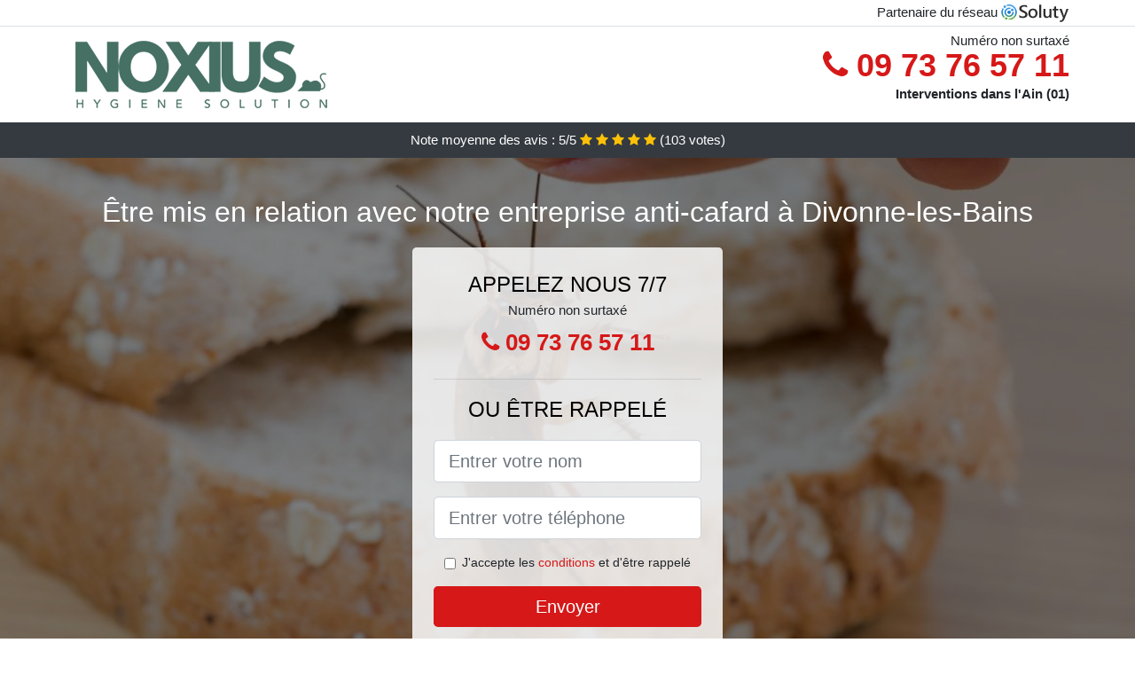

--- FILE ---
content_type: text/html; charset=UTF-8
request_url: https://www.icronos.fr/cafards-blattes/divonne-les-bains-01220
body_size: 8600
content:
<!doctype html>
<html lang="fr">
  <head>
    
<title>Divonne-les-Bains 01220 ᐅ Tarif traitement cafards blattes</title>
<meta name="description" content="Il se trouve être pratiquement impossible de faire une liste exhaustive de tout ce dont les cafards orientaux peuvent se nourrir dans votre maison. Sachez simplement qu&#039;extrêmement peu d&#039;aliments ou bien d&#039;objets résistent à leur appareil buccal à Divonne-les-Bains." />
	<link rel="canonical" href="https://www.icronos.fr/cafards-blattes/divonne-les-bains-01220" />

<script type="application/ld+json">
    {
        "@context": "http://schema.org/",
        "@type": "Article",
                    "headline": "Divonne-les-Bains 01220 ᐅ Tarif traitement cafards blattes",
                "image": "https://www.icronos.fr/img/2/9.jpg"
    }
</script>

        <meta charset="utf-8">
	<meta name="csrf-token" content="X8g9Ie2FPLAPM2VUenzhT6aREdusodwBRON3OdYd">
    <meta name="viewport" content="width=device-width, initial-scale=1, shrink-to-fit=no">
    <link rel="stylesheet" href="https://stackpath.bootstrapcdn.com/bootstrap/4.3.1/css/bootstrap.min.css" integrity="sha384-ggOyR0iXCbMQv3Xipma34MD+dH/1fQ784/j6cY/iJTQUOhcWr7x9JvoRxT2MZw1T" crossorigin="anonymous">
    <link rel="stylesheet" href="https://stackpath.bootstrapcdn.com/font-awesome/4.7.0/css/font-awesome.min.css">
<style type="text/css">
html {height: 100%;}
body {font-size: 15px;height: 100%;margin: 0;padding: 0;}
a, a:hover{color: #d61818;}
.navbar{background-color: #d61818;}
.breadcrumb{padding: 0;background-color: transparent;margin: 0;}
.card-body{background-color: #FFFFFF;}
.card-img-top{cursor: pointer;}
footer{min-height: 50px;}
.mayssen,.mayssen:hover{color: #212529;}
.phone{font-weight: bold;font-size: 1.5rem;color: #d61818}
    h1{font-size: 1.8rem;margin-bottom: 1rem;}
    h2{font-size: 1.5rem;}
@media (max-width: 991px){
    h1{font-size: 1.5rem;}
    h2{font-size: 1rem;}
}
aside .list-group{column-count: 10;column-width: 300px;display: block;}
.card-text{column-count: 10;column-width: 300px;}
.card-text a{display: block;}
.giannina{background-size:cover;background-position:top center;height: 100%;min-height: 600px;}
.giannina-filter{background-color: rgba(0,0,0,0.5);height: 100%;width: 100%;display: table;}
.giannina-content{display: table-cell;position: relative;width: 100%;height: 100%;vertical-align: middle;text-align: center;padding: 1rem;}
.giannina-title-1{color: #FFF;text-align: center;font-size: 2rem;margin-top: 0;}
.giannina-title-2{color: #000;text-align: center;font-size: 1.5rem;}
.giannina-form-filter{background-color: rgba(255, 255, 255, 0.84);padding: 1.5rem;margin: 0 auto;max-width: 350px;border-radius: .3rem;}
.giannina-form-filter .form-group label{display: none;}
.giannina-form-filter .form-check {font-size: 14px;vertical-align: middle;}
.giannina-pro{position: absolute;top:20px;right: 20px;color: #FFF;font-size: 20px;    display: inline-block;padding: 5px 10px;border: 1px solid #fff;border-radius: 6px;}
.giannina-pro:hover{color: #FFF;text-decoration: none;}

.nawelle{position:relative;height:108px;}
.nawelle-logo{position: absolute;top: 4px;left: 4px;}
.nawelle-phone{position: absolute;top: 4px;right: 4px;display:block; font-size: 36px;height: 100px;line-height: 80px;  font-weight: bold;color: #d61818;}
.nawelle-dep{position: absolute;top: 65px;right: 4px;font-weight: bold;}
.nawelle-rating{color: #FFF;height: 40px;line-height: 40px;text-align: center;}
.nawelle-rating .fa-star{color: #ffc107}
.nawelle-giannina{height:calc(100% - 148px);background-position:center;min-height: 700px;background-size:cover;}
.nawelle-button{display:block; padding:0 8px;border-radius:6px; width:250px;margin:0 auto;font-size: 26px;line-height: 50px;font-weight: bold;color: #d61818;}
.nawelle-button-inverse{display:block;color:#FFF;margin:0 auto;background-color: #d61818;    padding: .5rem 1rem;font-size: 1.25rem;line-height: 1.5;border-radius: .3rem;}
.nawelle-button:hover,.nawelle-phone:hover,.nawelle-button-inverse:hover{text-decoration:none;}
.nawelle-title-1{color: #FFF;text-align: center;font-size: 2rem;margin-top: 0;}

.partenaire{line-height: 20px;text-align: right;}

#Cmap{max-width: 100%;margin: 0 auto;}

@media (max-width: 991px){
    .container {max-width: 100%;}
}

@media (max-width: 767px){
    .nawelle-logo{float: none;text-align: center;}
    .nawelle-phone{float: none;font-size: 26px;line-height: 50px;text-align: center;position: relative;height: 50px;}
	.giannina-content{vertical-align: top;}
	
    .nawelle-button{display:block; padding:0 8px;border-radius:6px; width:100%;margin:0 auto;font-size: 25px;line-height: 50px;font-weight: bold;color:#FFF;background-color: #d61818;}
    .nawelle-button:hover{color: white;}
	
    .nawelle{position:relative;height:auto;text-align:center;}
    .nawelle-logo{position: relative;top: auto;left: auto;}
    .nawelle-dep{position: relative;line-height: 20px;top: auto;right: auto;white-space: nowrap;}
    .partenaire{text-align: center;}
}
@media (max-width: 500px){
    .nawelle-title-1{color: #FFF;text-align: center;font-size: 24px;margin-top: 0;}
    .giannina-title-1{color: #FFF;text-align: center;font-size: 24px;margin-top: 0;}
    .giannina-title-2{color: #000;text-align: center;font-size: 20px;}
    .nawelle-giannina{height:auto;min-height:auto;}
}

@media (min-width: 576px){
    .card-columns{column-count: 2;}
}

@media (min-width: 990px){
    .card-columns{column-count: 3;}
}

.carousel-control-prev, .carousel-control-next{
	   /*disables white flash*/
   -webkit-transition: none;
   -o-transition: none;
   transition: none;
}

</style>
	<link rel="apple-touch-icon" sizes="57x57" href="/favicon/9/apple-icon-57x57.png">
<link rel="apple-touch-icon" sizes="60x60" href="/favicon/9/apple-icon-60x60.png">
<link rel="apple-touch-icon" sizes="72x72" href="/favicon/9/apple-icon-72x72.png">
<link rel="apple-touch-icon" sizes="76x76" href="/favicon/9/apple-icon-76x76.png">
<link rel="apple-touch-icon" sizes="114x114" href="/favicon/9/apple-icon-114x114.png">
<link rel="apple-touch-icon" sizes="120x120" href="/favicon/9/apple-icon-120x120.png">
<link rel="apple-touch-icon" sizes="144x144" href="/favicon/9/apple-icon-144x144.png">
<link rel="apple-touch-icon" sizes="152x152" href="/favicon/9/apple-icon-152x152.png">
<link rel="apple-touch-icon" sizes="180x180" href="/favicon/9/apple-icon-180x180.png">
<link rel="icon" type="image/png" sizes="192x192"  href="/favicon/9/android-icon-192x192.png">
<link rel="icon" type="image/png" sizes="32x32" href="/favicon/9/favicon-32x32.png">
<link rel="icon" type="image/png" sizes="96x96" href="/favicon/9/favicon-96x96.png">
<link rel="icon" type="image/png" sizes="16x16" href="/favicon/9/favicon-16x16.png">
<link rel="manifest" href="/favicon/9/manifest.json">
<meta name="msapplication-TileColor" content="#ffffff">
<meta name="msapplication-TileImage" content="/favicon/9/ms-icon-144x144.png">
<meta name="theme-color" content="#ffffff"></head>
<body>
    			<div class="bg-white">
			<div class="border-bottom" >
    			<div class="container p-1 partenaire">
    				Partenaire du réseau <img alt="Soluty" src="/img/soluty.com.png" >
    			</div>
			</div>
			<div class="container p-1 nawelle">
				<div class="nawelle-logo" >
										<img class="img-fluid" alt="Noxious antinuisibles" src="https://www.icronos.fr/img/entreprises/noxious-antinuisibles.png">
										<br>
				</div>
								<span style="position: absolute;right: 4px;top:5px;"  class="d-none d-md-block" >Numéro non surtaxé</span>
				<a href="tel:+33973765711" class="nawelle-phone d-none d-md-block" >
					<i class="fa fa-phone" ></i> 09 73 76 57 11
				</a>
				<span class="nawelle-dep" >Interventions dans l&#039;Ain (01)</span>
							</div>
			<div class="nawelle-rating bg-dark" >
				<span class="d-none d-sm-inline" >Note moyenne des avis : </span>5/5 
                    <i class="fa fa-star" aria-hidden="true"></i>
                    <i class="fa fa-star" aria-hidden="true"></i>
                    <i class="fa fa-star" aria-hidden="true"></i>
                    <i class="fa fa-star" aria-hidden="true"></i>
                    <i class="fa fa-star" aria-hidden="true"></i>
                     (<span id="ratingCount" >103</span> votes)
			</div>
		</div>
    	<div class="nawelle-giannina" style="background-image:url(/img/2/9.jpg);">
    		<div class="giannina-filter">
    			<div class="giannina-content" >
    				<p class="nawelle-title-1">Être mis en relation avec notre entreprise anti-cafard à Divonne-les-Bains</p>
        			<div class="giannina-form-filter" >
	<p class="giannina-title-2 text-uppercase mb-0" >appelez nous 7/7</p>
	<span>Numéro non surtaxé</span>
	<a href="tel:+33973765711" class="nawelle-button " >
		<i class="fa fa-phone" ></i> 09 73 76 57 11
	</a>
	<hr>
        <p class="giannina-title-2 text-uppercase mb-3" >ou être rappelé</p>
    <form method="post" action="https://www.icronos.fr/call/store"><input type="hidden" name="_token" value="X8g9Ie2FPLAPM2VUenzhT6aREdusodwBRON3OdYd">
    	<input type="hidden" name="theme_id" id="inp-theme_id" value="2">
    	<input type="hidden" name="zipcode" id="inp-zipcode" value="01220">
    	<div class="form-group"><label for="inp-name" class=""></label><input type="text" name="name" id="inp-name" class="form-control form-control-lg" placeholder="Entrer votre nom"></div>
    	<div class="form-group"><label for="inp-phone" class=""></label><input type="text" name="phone" id="inp-phone" class="form-control form-control-lg" placeholder="Entrer votre téléphone"></div>
    	    	<div class="form-check"><input type="checkbox" name="conditions" id="inp-conditions" value="on" class="form-check-input"><label for="inp-conditions" class="form-check-label">J'accepte les <a target="_blank" href="https://www.icronos.fr/mentions-legales.html#conditions">conditions</a> et d'être rappelé</label></div>
    	    	<button type="submit" class="nawelle-button-inverse my-3 border-0 w-100" >Envoyer</button>
    </form>
    </div>        			                	<img class="mt-3" src="https://www.icronos.fr/img/certibiocide.png" style="max-width: 280px;" >
                	    			</div>
    		</div>
    	</div>
		<div class="container my-4" >
        <div class="row">
            <div class="col-xl-8">
            	                <nav aria-label="breadcrumb">
                  <ol class="breadcrumb">
                	                    	<li class="breadcrumb-item"><a href="https://www.icronos.fr/cafards-blattes">Cafards et blattes</a></li>
						            	<li class="breadcrumb-item active" aria-current="page">Divonne-les-Bains (01) cafards et blattes</li>
                  </ol>
                </nav>
                                <article>
                                        <h1>Divonne-les-Bains 01220 ᐅ Tarif traitement cafards blattes</h1>
                                    	                		<h2>De quoi se nourrissent les cafards rayés dans votre demeure à Divonne-les-Bains ?</h2>
                		                		<p>
                		                			Vous devez savoir que si des cafards orientaux parviennent à pénétrer chez vous, nulle de vos affaires, ni rien de ce dont vous disposez n&#039;est à l&#039;abri, parce qu&#039;ils peuvent tout dévorer.<br>
                			                		                			Les cafards américains ne font pas clairement la différence entre ce qui est un aliment et ce qui ne l&#039;est pas, d&#039;autant plus qu&#039;ils sont capables de tout digérer.<br>
                			                		                			Lorsque vous avez l&#039;habitude de laisser vos papiers importants traîner, ou bien vos billets de banque, songez à les mettre à l&#039;abri lorsque vous remarquez la présence de cafards de maison chez vous.<br>
                			                		                			Il se trouve être pratiquement impossible de faire une liste exhaustive de tout ce dont les cafards orientaux peuvent se nourrir dans votre maison. Sachez simplement qu&#039;extrêmement peu d&#039;aliments ou bien d&#039;objets résistent à leur appareil buccal.<br>
                			                		                			Voici une liste de nombreuses choses dont les cafards de cuisine peuvent se nourrir chez vous : des fruits, des légumes, de la viande, des ordures, des aliments en décomposition, des insectes nuisibles morts ou bien vivants, du sang, etc.<br>
                			                		                			Vous voulez savoir ce que les cafards orientaux consomment ? Il serait peu de dire que ces insectes considèrent tout comme de la nourriture.<br>
                			                		                		</p>
                	                		<h2>Comment se déroule une extermination de cafards rayés faite par nos experts ?</h2>
                		                		<p>
                		                			Il faut comprendre que l&#039;extermination se déroule dans votre compagnie, il y a de fortes probabilités pour que vous soyez contraints de fermer le temps de la prestation, car la discrétion est de mise dans ce type de situation.<br>
                			                		                			Nos professionnels chercheront en priorité, tous les nids et toutes les hordes de cafards de cuisine que vous hébergez, afin de définir quel traitement sera le plus adéquat.<br>
                			                		                			Nos techniciens déterminent le traitement le plus approprié à appliquer, en tenant compte des données recueillies lors de leur diagnostic.<br>
                			                		                			Nous intervenons chez vous, munis de nos outils professionnels et de nos produits d&#039;excellente qualité, dans le but d&#039;annihiler tous les foyers de cafards de maison installés chez vous.<br>
                			                		                			Après leur état des lieux et un contrôle complet des lieux, nos spécialistes seront à même d&#039;établir un devis vraiment réaliste et détaillé, de toutes nos opération et des prix appliqués à Divonne-les-Bains.<br>
                			                		                			Sitôt que vous êtes d&#039;accord avec le devis estimatif établi et la méthode préconisée par nos professionnels, nous convenons avec vous de la date de l&#039;opération.<br>
                			                		                			Nous vous ferons profiter d&#039;une élimination personnalisée et sur mesure, en fonction de la variété de cafards de cuisine trouvée chez vous, de l&#039;agencement des lieux et de beaucoup d&#039;autres facteurs.<br>
                			                		                			Nous faisons une évaluation du niveau d&#039;infestation des lieux, grâce à une recherche ciblée de tous les lieux susceptibles d&#039;abriter des foyers de cafards américains.<br>
                			                		                			Dans le cas d&#039;une prestation d&#039;urgence, nos professionnels viennent équipés de tout leur matériel, dans l&#039;optique de passer à l&#039;offensive contre ces nuisibles.<br>
                			                		                			Nous choisissons nos produits professionnels pour amoindrir à néant toutes les populations de cafards de cuisine détectées dans votre demeure ou bien dans votre structure.<br>
                			                		                		</p>
                	                		<h2>Que faut-il savoir au sujet des cafards rayés à Divonne-les-Bains ?</h2>
                		                    	<figure class="figure">
                        	<img src="/img/2/9.jpg"  alt="cafards et blattes" class="img-fluid" >
                        	<figcaption class="figure-caption text-center">Cafards et blattes</figcaption>
                    	</figure>
                		                		<p>
                		                			Les cafards de maison se trouvent être des nuisibles qui s&#039;alimentent de tout, absolument tout : aliments, fruits, tissu, cuir, papier, sang, excréments, carcasse d&#039;insectes et même cafards de cuisine.<br>
                			                		                			Grâce à sa faculté à se cacher dans les endroits les plus inaccessibles, le cafard germanique peut s&#039;introduire chez vous et vous exposer à toutes ses nocivités, sans que vous n&#039;ayez l&#039;occasion de l&#039;apercevoir. C&#039;est pour que la prévention est généralement conseillé contre ces insectes nuisibles.<br>
                			                		                			La première chose que vous devez savoir sur les cafards orientaux, c&#039;est qu&#039;ils se trouvent être extrêmement pénibles à supprimer, d&#039;où l&#039;importance de faire recours aux services d&#039;une compagnie professionnelle comme la nôtre.<br>
                			                		                			Différentes variétés de cafards germaniques pondent leurs œufs dans une capsule, qui peut contenir plus d&#039;une dizaine de bébé cafard oriental.<br>
                			                		                			Comme chez les hommes, les cafards de cuisine ont besoin de s&#039;accoupler avant de se reproduire. de cette façon, la femelle émet une substance odorante qui permet de faire savoir au mâle qu&#039;elle s&#039;avère être prête pour l&#039;accouplement.<br>
                			                		                			Les cafards sont des nuisibles qui existent sur terre depuis des millions d&#039;années. C&#039;est certainement ce qui explique leur grande résistance même face aux pires conditions de vie.<br>
                			                		                		</p>
                	                		<h2>Comment diminuer les risques d&#039;une intrusion de cafard de cuisine ?</h2>
                		                		<p>
                		                			Vous devez veiller à maintenir votre cuisine vraiment propre et bien rangée, surtout le plan de travail qui peut facilement attirer les insectes nuisibles comme les cafards américains.<br>
                			                		                			À Divonne-les-Bains, il est primordial de garder vos poubelles bien couvertes et bien protégées, initialement pour éviter les cafards américains, mais aussi pour éviter la formation de ver de terre.<br>
                			                		                			Songez à nettoyer régulièrement les murs, le sol et le plafond de votre cuisine, pour retirer toutes marques de graisse et de résidus alimentaire, dont l&#039;odeur pourrait attirer les cafards orientaux.<br>
                			                		                			Il se trouve être indispensable d&#039;éliminer toutes les sources d&#039;odeur de nourriture, car c&#039;est ce qui attire en premier les cafards germaniques.<br>
                			                		                			Vous allez devoir prendre le temps de vider vos poubelles assez régulièrement, étant donné que les fortes odeurs quelles dégagent, en plus de provoquer une gêne pour vous-même, attire les cafards rayés.<br>
                			                		                			Vous pouvez faire appel à une compagnie de curage de manière périodique, dans l&#039;optique qu&#039;elle se charge de décrasser la saleté accumulée sous vos appareils de cuisson, étant donné que tout cela attire les cafards de maison.<br>
                			                		                			Vous devez éviter de laisser votre vaisselle sale traîner, que ce soit dans l&#039;évier ou bien ailleurs, à moins que ce soit dans le lave-vaisselle.<br>
                			                		                			À Divonne-les-Bains, pour empêcher les cafards orientaux de rentrer chez vous, vous pouvez commencer par maintenir les sols de votre maison, généralement propres et impeccables.<br>
                			                		                			À Divonne-les-Bains, dotés d&#039;un odorat vraiment puissant, les cafards pourront sentir les odeurs de votre cuisine à des kilomètres. Alors gardez la généralement propre et bien nettoyée.<br>
                			                		                			Les cafards orientaux ne s&#039;avèrent être pas faciles à combattre, il en est de même pour les dispositions répulsives contre leur invasion. Néanmoins, vous pouvez appliquer certaines règles d&#039;hygiène simples et espérer que ça suffise à les garder loin de vous.<br>
                			                		                		</p>
                	                		<h2>Les inconvénients d&#039;une extermination de cafards américains « fait maison » à Divonne-les-Bains</h2>
                		                		<p>
                		                			Avec les différents traitements non professionnels que vous trouvez en ligne pour chasser vos cafards, vous avez très peu de probabilités de réussir à détruire tous ces insectes nuisibles.<br>
                			                		                			L&#039;extermination de cafards est un travail qui doit être confié à des spécialistes, autrement vous risquez de subir toutes les nuisances dont ces insectes sont à l&#039;origine.<br>
                			                		                			À Divonne-les-Bains, avec une éradication de cafards non professionnelle, vous n&#039;aurez nulle garantie de réussir à éliminer tous ces insectes ; et c&#039;est ce qui explique les cas de récidives que l&#039;on rencontre la plupart du temps.<br>
                			                		                			Sitôt que vous choisissez de faire vous-même le traitement pour exterminer les cafards qui vous envahissent, vous avez peu de chances de parvenir à supprimer tous ces insectes nuisibles.<br>
                			                		                			Une élimination de cafards rayés « fait maison » vous expose à toutes les nuisances de ces nuisibles, durant plus longtemps qu&#039;il ne le faudrait.<br>
                			                		                			Si vous décidez d&#039;éliminer vous-même les cafards rayés de votre maison ou de votre société, vous vous exposez de cette façon en prolongeant le contact avec ces insectes nuisibles et leurs multiples germes.<br>
                			                		                			Une élimination de cafards rayés réalisée par des personnes non professionnelles, vous exposent à de nombreux dangers et problèmes de nombreuses natures.<br>
                			                		                			Faites confiance aux pros de notre société de désinsectisation, et vous pourrez éviter tous les inconvénients d&#039;une élimination mal accomplie.<br>
                			                		                			Plus vous mettrez du temps à contacter des techniciens pour anéantir vos cafards germaniques, plus vous subirez leurs nocivités et les différents dangers auxquels ils vous exposent.<br>
                			                		                			Une éradication de cafards « fait maison » vous expose entre autre chose, au risque de voir ces insectes récidiver au bout de 2 ou 3 jours à peine.<br>
                			                		                		</p>
                	                	<div class="form-group" >
    <input type="hidden" id="selected_rating" name="selected_rating" value="5" required="required">
    <input type="hidden" id="voted" name="voted" value="0" >
    <span id="ratingValue" >5</span> / 5 (<span id="ratingCount" >103</span> votes)<br/>
    <button type="button" class="btnrating btn btn-warning" data-attr="1" id="rating-star-1">
        <i class="fa fa-star" aria-hidden="true"></i>
    </button>
    <button type="button" class="btnrating btn btn-warning" data-attr="2" id="rating-star-2">
        <i class="fa fa-star" aria-hidden="true"></i>
    </button>
    <button type="button" class="btnrating btn btn-warning" data-attr="3" id="rating-star-3">
        <i class="fa fa-star" aria-hidden="true"></i>
    </button>
    <button type="button" class="btnrating btn btn-warning" data-attr="4" id="rating-star-4">
        <i class="fa fa-star" aria-hidden="true"></i>
    </button>
    <button type="button" class="btnrating btn btn-warning" data-attr="5" id="rating-star-5">
        <i class="fa fa-star" aria-hidden="true"></i>
    </button>
</div>

<div class="alert alert-success d-none" role="alert">
	<strong>Merci!</strong> pour votre évaluation.
</div>                </article>
            </div>
            <aside class="col-xl-4">
                <ol class="list-group" >
                	                    	                    	<li class="list-group-item bg-light-grey" >
                    		<a class="mayssen" href="https://www.icronos.fr/cafards-blattes/sauverny-01220">Sauverny (01) cafards et blattes</a>
                    	</li>
                    	                    	<li class="list-group-item bg-light-grey" >
                    		<a class="mayssen" href="https://www.icronos.fr/cafards-blattes/gex-01170">Gex (01) cafards et blattes</a>
                    	</li>
                    	                    	<li class="list-group-item bg-light-grey" >
                    		<a class="mayssen" href="https://www.icronos.fr/cafards-blattes/cessy-01170">Cessy (01) cafards et blattes</a>
                    	</li>
                    	                    	<li class="list-group-item bg-light-grey" >
                    		<a class="mayssen" href="https://www.icronos.fr/cafards-blattes/versonnex-01210">Versonnex (01) cafards et blattes</a>
                    	</li>
                    	                    	<li class="list-group-item bg-light-grey" >
                    		<a class="mayssen" href="https://www.icronos.fr/cafards-blattes/segny-01170">Ségny (01) cafards et blattes</a>
                    	</li>
                    	                    	<li class="list-group-item bg-light-grey" >
                    		<a class="mayssen" href="https://www.icronos.fr/cafards-blattes/echenevex-01170">Échenevex (01) cafards et blattes</a>
                    	</li>
                    	                    	<li class="list-group-item bg-light-grey" >
                    		<a class="mayssen" href="https://www.icronos.fr/cafards-blattes/ornex-01210">Ornex (01) cafards et blattes</a>
                    	</li>
                    	                    	<li class="list-group-item bg-light-grey" >
                    		<a class="mayssen" href="https://www.icronos.fr/cafards-blattes/chevry-01170">Chevry (01) cafards et blattes</a>
                    	</li>
                    	                    	<li class="list-group-item bg-light-grey" >
                    		<a class="mayssen" href="https://www.icronos.fr/cafards-blattes/ferney-voltaire-01210">Ferney-Voltaire (01) cafards et blattes</a>
                    	</li>
                    	                    	<li class="list-group-item bg-light-grey" >
                    		<a class="mayssen" href="https://www.icronos.fr/cafards-blattes/crozet-01170">Crozet (01) cafards et blattes</a>
                    	</li>
                    	                    	<li class="list-group-item bg-light-grey" >
                    		<a class="mayssen" href="https://www.icronos.fr/cafards-blattes/prevessin-moens-01280">Prévessin-Moëns (01) cafards et blattes</a>
                    	</li>
                    	                    	<li class="list-group-item bg-light-grey" >
                    		<a class="mayssen" href="https://www.icronos.fr/cafards-blattes/saint-genis-pouilly-01630">Saint-Genis-Pouilly (01) cafards et blattes</a>
                    	</li>
                    	                    	<li class="list-group-item bg-light-grey" >
                    		<a class="mayssen" href="https://www.icronos.fr/cafards-blattes/sergy-01630">Sergy (01) cafards et blattes</a>
                    	</li>
                    	                    	<li class="list-group-item bg-light-grey" >
                    		<a class="mayssen" href="https://www.icronos.fr/cafards-blattes/thoiry-01710">Thoiry (01) cafards et blattes</a>
                    	</li>
                    	                    	<li class="list-group-item bg-light-grey" >
                    		<a class="mayssen" href="https://www.icronos.fr/cafards-blattes/saint-jean-de-gonville-01630">Saint-Jean-de-Gonville (01) cafards et blattes</a>
                    	</li>
                    	                    	<li class="list-group-item bg-light-grey" >
                    		<a class="mayssen" href="https://www.icronos.fr/cafards-blattes/peron-01630">Péron (01) cafards et blattes</a>
                    	</li>
                    	                    	<li class="list-group-item bg-light-grey" >
                    		<a class="mayssen" href="https://www.icronos.fr/cafards-blattes/challex-01630">Challex (01) cafards et blattes</a>
                    	</li>
                    	                    	<li class="list-group-item bg-light-grey" >
                    		<a class="mayssen" href="https://www.icronos.fr/cafards-blattes/collonges-01550">Collonges (01) cafards et blattes</a>
                    	</li>
                    	                    	<li class="list-group-item bg-light-grey" >
                    		<a class="mayssen" href="https://www.icronos.fr/cafards-blattes/lancrans-01200">Lancrans (01) cafards et blattes</a>
                    	</li>
                    	                    	<li class="list-group-item bg-light-grey" >
                    		<a class="mayssen" href="https://www.icronos.fr/cafards-blattes/arbent-01100">Arbent (01) cafards et blattes</a>
                    	</li>
                    	                    	<li class="list-group-item bg-light-grey" >
                    		<a class="mayssen" href="https://www.icronos.fr/cafards-blattes/dortan-01590">Dortan (01) cafards et blattes</a>
                    	</li>
                    	                    	<li class="list-group-item bg-light-grey" >
                    		<a class="mayssen" href="https://www.icronos.fr/cafards-blattes/chatillon-en-michaille-01200">Châtillon-en-Michaille (01) cafards et blattes</a>
                    	</li>
                    	                    	<li class="list-group-item bg-light-grey" >
                    		<a class="mayssen" href="https://www.icronos.fr/cafards-blattes/oyonnax-01100">Oyonnax (01) cafards et blattes</a>
                    	</li>
                    	                    	<li class="list-group-item bg-light-grey" >
                    		<a class="mayssen" href="https://www.icronos.fr/cafards-blattes/bellegarde-sur-valserine-01200">Bellegarde-sur-Valserine (01) cafards et blattes</a>
                    	</li>
                    	                    	<li class="list-group-item bg-light-grey" >
                    		<a class="mayssen" href="https://www.icronos.fr/cafards-blattes/bellignat-01810">Bellignat (01) cafards et blattes</a>
                    	</li>
                    	                    	<li class="list-group-item bg-light-grey" >
                    		<a class="mayssen" href="https://www.icronos.fr/cafards-blattes/groissiat-01810">Groissiat (01) cafards et blattes</a>
                    	</li>
                    	                    	<li class="list-group-item bg-light-grey" >
                    		<a class="mayssen" href="https://www.icronos.fr/cafards-blattes/martignat-01810">Martignat (01) cafards et blattes</a>
                    	</li>
                    	                    	<li class="list-group-item bg-light-grey" >
                    		<a class="mayssen" href="https://www.icronos.fr/cafards-blattes/injoux-genissiat-01200">Injoux-Génissiat (01) cafards et blattes</a>
                    	</li>
                    	                    	<li class="list-group-item bg-light-grey" >
                    		<a class="mayssen" href="https://www.icronos.fr/cafards-blattes/nantua-01460">Nantua (01) cafards et blattes</a>
                    	</li>
                    	                    	<li class="list-group-item bg-light-grey" >
                    		<a class="mayssen" href="https://www.icronos.fr/cafards-blattes/montreal-la-cluse-01460">Montréal-la-Cluse (01) cafards et blattes</a>
                    	</li>
                    	                    	<li class="list-group-item bg-light-grey" >
                    		<a class="mayssen" href="https://www.icronos.fr/cafards-blattes/izernore-01580">Izernore (01) cafards et blattes</a>
                    	</li>
                    	                    	<li class="list-group-item bg-light-grey" >
                    		<a class="mayssen" href="https://www.icronos.fr/cafards-blattes/nurieux-volognat-01460">Nurieux-Volognat (01) cafards et blattes</a>
                    	</li>
                    	                    	<li class="list-group-item bg-light-grey" >
                    		<a class="mayssen" href="https://www.icronos.fr/cafards-blattes/saint-martin-du-frene-01430">Saint-Martin-du-Frêne (01) cafards et blattes</a>
                    	</li>
                    	                    	<li class="list-group-item bg-light-grey" >
                    		<a class="mayssen" href="https://www.icronos.fr/cafards-blattes/corbonod-01420">Corbonod (01) cafards et blattes</a>
                    	</li>
                    	                    	<li class="list-group-item bg-light-grey" >
                    		<a class="mayssen" href="https://www.icronos.fr/cafards-blattes/treffort-cuisiat-01370">Treffort-Cuisiat (01) cafards et blattes</a>
                    	</li>
                    	                                    </ol>
            </aside>
        </div>
    </div>
    <footer class="py-3 bg-dark" >
	<div class="container" >
		    		<a class="text-light" href="/">Accueil</a>
    	    	    		<a rel="nofollow" class="text-light ml-3" href="https://www.icronos.fr/mentions-legales.html">Mentions légales</a>
    		</div>
</footer>
    <script src="https://code.jquery.com/jquery-3.4.1.min.js" integrity="sha256-CSXorXvZcTkaix6Yvo6HppcZGetbYMGWSFlBw8HfCJo=" crossorigin="anonymous"></script>
	<script src="https://stackpath.bootstrapcdn.com/bootstrap/4.3.1/js/bootstrap.min.js" integrity="sha384-JjSmVgyd0p3pXB1rRibZUAYoIIy6OrQ6VrjIEaFf/nJGzIxFDsf4x0xIM+B07jRM" crossorigin="anonymous"></script>
    
<script>
$(document).on("click", '.nawelle-phone, .nawelle-button', function(event) {
	$.ajax({
		url: "/call/click/01",
      	type : 'POST',
      	dataType : 'json'
	});
});

function aVisitor()
{
	$.post( "/a-visitor/01" );
}

$( document ).ready(function() {
	aVisitor();
});
</script>
	


<script>
$.ajaxSetup({
    headers: {
        'X-CSRF-TOKEN': $('meta[name="csrf-token"]').attr('content')
    }
});
</script>
    

<script>
$(".btnrating").on('click',(function(e) {
	
	if($("#voted").val() == 0){
    	var previous_value = $("#selected_rating").val();
    	
    	var selected_value = $(this).attr("data-attr");
    	$("#selected_rating").val(selected_value);
    	
    	for (i = 1; i <= selected_value; ++i) {
    		$("#rating-star-"+i).toggleClass('btn-warning');
    		$("#rating-star-"+i).toggleClass('btn-default');
    	}
    	
    	for (ix = 1; ix <= previous_value; ++ix) {
    		$("#rating-star-"+ix).toggleClass('btn-warning');
    		$("#rating-star-"+ix).toggleClass('btn-default');
    	}

        $.ajax({
        	url: "/rating/vote",
            dataType: "json",
            method: "POST",
            data: {
            	rating_value: $("#selected_rating").val(),
            	url: document.URL
            },
            success: function( data ) {
                $('#ratingCount').html(data.data.count);
                $('#ratingValue').html(data.data.value);
            	$(".alert").removeClass('d-none');
            	$("#voted").val(1);
			}
        });
	}

}));
</script>
    
</body>
</html>